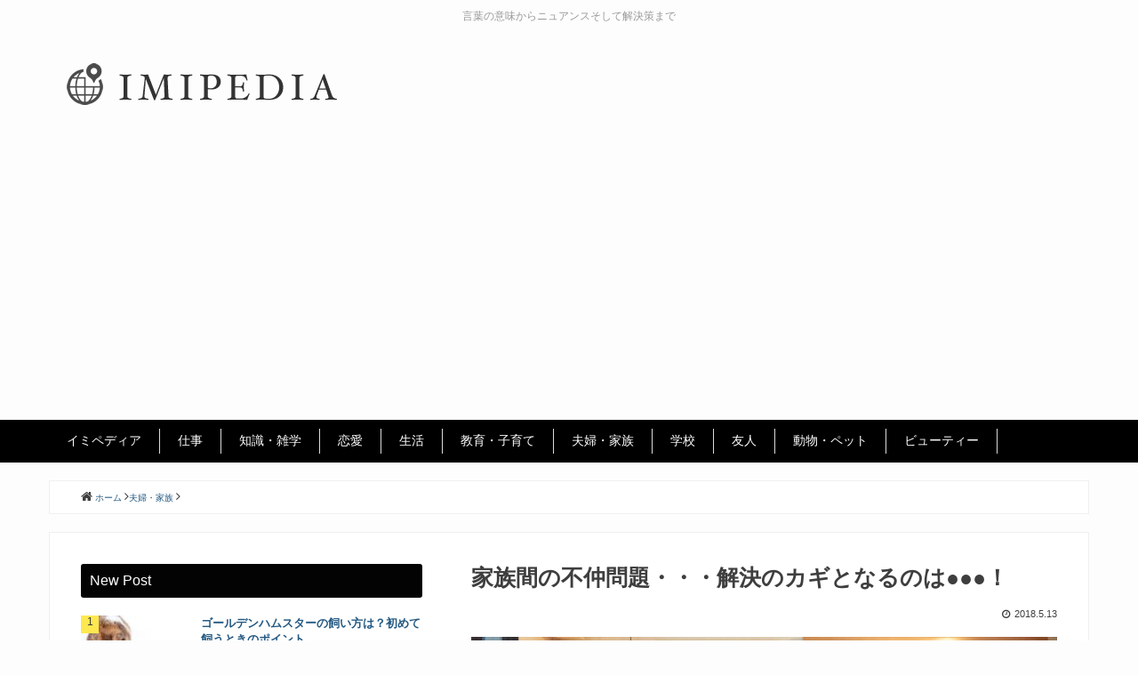

--- FILE ---
content_type: text/html; charset=UTF-8
request_url: https://imi-pedia.com/c3303054087/
body_size: 10653
content:
<!DOCTYPE html>
<!--[if lt IE 7]> <html class="ie6" lang="ja"> <![endif]-->
<!--[if IE 7]> <html class="i7" lang="ja"> <![endif]-->
<!--[if IE 8]> <html class="ie" lang="ja"> <![endif]-->
<!--[if gt IE 8]><!--> <html lang="ja"> <!--<![endif]-->
<head>
<meta charset="UTF-8" />
<meta name="viewport" content="width=device-width,initial-scale=1.0,user-scalable=no">
<meta name="format-detection" content="telephone=no" />
<title>家族間の不仲問題・・・解決のカギとなるのは●●●！ | イミペディア</title>
<link rel="stylesheet" href="https://imi-pedia.com/wp-content/themes/ad_special2/css/normalize.css">
<link rel="stylesheet" href="https://imi-pedia.com/wp-content/themes/ad_special2/css/icon/style.css">
<link rel="stylesheet" href="https://imi-pedia.com/wp-content/themes/ad_special2/style.css" type="text/css" media="screen" />
<link rel="alternate" type="application/rss+xml" title="イミペディア RSS Feed" href="https://imi-pedia.com/feed/" />
<link rel="pingback" href="https://imi-pedia.com/xmlrpc.php" />
<link rel="shortcut icon" href="https://imi-pedia.com/wp-content/themes/ad_special2/images/logo.ico" />
<link href="https://netdna.bootstrapcdn.com/font-awesome/4.0.3/css/font-awesome.css" rel="stylesheet">
<!--[if lt IE 9]>
<script src="http://css3-mediaqueries-js.googlecode.com/svn/trunk/css3-mediaqueries.js"></script>
<script src="https://imi-pedia.com/wp-content/themes/ad_special2/js/html5shiv.js"></script>
<![endif]-->

<!-- All in One SEO Pack 2.4.4.1 by Michael Torbert of Semper Fi Web Design[420,461] -->
<meta name="description"  content="家族は必ずしも皆仲が良いとは言い切れません。父親と息子、母親と娘などが不仲で悩んでいる人も多いといいます。 家族に関する問題はいろいろありますが、簡単に解決することが難しいというのが現実です。不仲についても解決策はないのでしょうか？ 最終的には縁を切るしかない？家族間の不仲問題について解決策はあるのか調べてみました。" />

<meta name="keywords"  content="夫婦・家族" />

<link rel="canonical" href="https://imi-pedia.com/c3303054087/" />
			<script type="text/javascript" >
				window.ga=window.ga||function(){(ga.q=ga.q||[]).push(arguments)};ga.l=+new Date;
				ga('create', 'UA-25782759-22', 'auto');
				// Plugins
				
				ga('send', 'pageview');
			</script>
			<script async src="https://www.google-analytics.com/analytics.js"></script>
			<!-- /all in one seo pack -->
<link rel='dns-prefetch' href='//ajax.googleapis.com' />
<link rel='dns-prefetch' href='//s.w.org' />
		<script type="text/javascript">
			window._wpemojiSettings = {"baseUrl":"https:\/\/s.w.org\/images\/core\/emoji\/2.4\/72x72\/","ext":".png","svgUrl":"https:\/\/s.w.org\/images\/core\/emoji\/2.4\/svg\/","svgExt":".svg","source":{"concatemoji":"https:\/\/imi-pedia.com\/wp-includes\/js\/wp-emoji-release.min.js?ver=4.9.3"}};
			!function(a,b,c){function d(a,b){var c=String.fromCharCode;l.clearRect(0,0,k.width,k.height),l.fillText(c.apply(this,a),0,0);var d=k.toDataURL();l.clearRect(0,0,k.width,k.height),l.fillText(c.apply(this,b),0,0);var e=k.toDataURL();return d===e}function e(a){var b;if(!l||!l.fillText)return!1;switch(l.textBaseline="top",l.font="600 32px Arial",a){case"flag":return!(b=d([55356,56826,55356,56819],[55356,56826,8203,55356,56819]))&&(b=d([55356,57332,56128,56423,56128,56418,56128,56421,56128,56430,56128,56423,56128,56447],[55356,57332,8203,56128,56423,8203,56128,56418,8203,56128,56421,8203,56128,56430,8203,56128,56423,8203,56128,56447]),!b);case"emoji":return b=d([55357,56692,8205,9792,65039],[55357,56692,8203,9792,65039]),!b}return!1}function f(a){var c=b.createElement("script");c.src=a,c.defer=c.type="text/javascript",b.getElementsByTagName("head")[0].appendChild(c)}var g,h,i,j,k=b.createElement("canvas"),l=k.getContext&&k.getContext("2d");for(j=Array("flag","emoji"),c.supports={everything:!0,everythingExceptFlag:!0},i=0;i<j.length;i++)c.supports[j[i]]=e(j[i]),c.supports.everything=c.supports.everything&&c.supports[j[i]],"flag"!==j[i]&&(c.supports.everythingExceptFlag=c.supports.everythingExceptFlag&&c.supports[j[i]]);c.supports.everythingExceptFlag=c.supports.everythingExceptFlag&&!c.supports.flag,c.DOMReady=!1,c.readyCallback=function(){c.DOMReady=!0},c.supports.everything||(h=function(){c.readyCallback()},b.addEventListener?(b.addEventListener("DOMContentLoaded",h,!1),a.addEventListener("load",h,!1)):(a.attachEvent("onload",h),b.attachEvent("onreadystatechange",function(){"complete"===b.readyState&&c.readyCallback()})),g=c.source||{},g.concatemoji?f(g.concatemoji):g.wpemoji&&g.twemoji&&(f(g.twemoji),f(g.wpemoji)))}(window,document,window._wpemojiSettings);
		</script>
		<style type="text/css">
img.wp-smiley,
img.emoji {
	display: inline !important;
	border: none !important;
	box-shadow: none !important;
	height: 1em !important;
	width: 1em !important;
	margin: 0 .07em !important;
	vertical-align: -0.1em !important;
	background: none !important;
	padding: 0 !important;
}
</style>
<link rel='stylesheet' id='contact-form-7-css'  href='https://imi-pedia.com/wp-content/plugins/contact-form-7/includes/css/styles.css?ver=4.9.2' type='text/css' media='all' />
<link rel='stylesheet' id='wordpress-popular-posts-css-css'  href='https://imi-pedia.com/wp-content/plugins/wordpress-popular-posts/public/css/wpp.css?ver=4.0.13' type='text/css' media='all' />
<script type='text/javascript' src='https://ajax.googleapis.com/ajax/libs/jquery/1.11.3/jquery.min.js?ver=4.9.3'></script>
<script type='text/javascript'>
/* <![CDATA[ */
var wpp_params = {"sampling_active":"","sampling_rate":"100","ajax_url":"https:\/\/imi-pedia.com\/wp-admin\/admin-ajax.php","action":"update_views_ajax","ID":"1951","token":"393112255c"};
/* ]]> */
</script>
<script type='text/javascript' src='https://imi-pedia.com/wp-content/plugins/wordpress-popular-posts/public/js/wpp.js?ver=4.0.13'></script>
<link rel='https://api.w.org/' href='https://imi-pedia.com/wp-json/' />
<link rel='shortlink' href='https://imi-pedia.com/?p=1951' />
<link rel="alternate" type="application/json+oembed" href="https://imi-pedia.com/wp-json/oembed/1.0/embed?url=https%3A%2F%2Fimi-pedia.com%2Fc3303054087%2F" />
<link rel="alternate" type="text/xml+oembed" href="https://imi-pedia.com/wp-json/oembed/1.0/embed?url=https%3A%2F%2Fimi-pedia.com%2Fc3303054087%2F&#038;format=xml" />

<!-- Google Adsens 全画面-->
<script async src="//pagead2.googlesyndication.com/pagead/js/adsbygoogle.js"></script>
<script>
  (adsbygoogle = window.adsbygoogle || []).push({
    google_ad_client: "ca-pub-8507394661193668",
    enable_page_level_ads: true
  });
</script>


</head>
<body class="post-template-default single single-post postid-1951 single-format-standard">


<header>
  <div id="head_wrap" class="clearfix">
    <!-- サイトキャッチ -->
    <p class="descr">言葉の意味からニュアンスそして解決策まで</p>


    <!-- ロゴ -->
    <p class="sitename clearfix"><a href="https://imi-pedia.com/"><img src="https://imi-pedia.com/wp-content/themes/ad_special2/images/logo.png" alt="言葉の意味からニュアンスそして解決策まで│イミペディア" title="イミペディア│言葉の意味からニュアンスそして解決策まで" /></a></p>


  </div>
</header>
  <!--メニュー-->
  <nav id="glnav" class="smanone clearfix">
    <div id="glmenu">
      <ul>
        <li id="menu-item-12" class="menu-item menu-item-type-custom menu-item-object-custom menu-item-home menu-item-has-children menu-item-12"><a href="https://imi-pedia.com/">イミペディア</a>
<ul class="sub-menu">
	<li id="menu-item-13" class="menu-item menu-item-type-post_type menu-item-object-page current-post-parent menu-item-13"><a href="https://imi-pedia.com/mail/">お問い合わせ</a></li>
</ul>
</li>
<li id="menu-item-1160" class="menu-item menu-item-type-taxonomy menu-item-object-category menu-item-1160"><a href="https://imi-pedia.com/category/job/">仕事</a></li>
<li id="menu-item-1161" class="menu-item menu-item-type-taxonomy menu-item-object-category menu-item-1161"><a href="https://imi-pedia.com/category/knowledge/">知識・雑学</a></li>
<li id="menu-item-1162" class="menu-item menu-item-type-taxonomy menu-item-object-category menu-item-1162"><a href="https://imi-pedia.com/category/love/">恋愛</a></li>
<li id="menu-item-1163" class="menu-item menu-item-type-taxonomy menu-item-object-category menu-item-1163"><a href="https://imi-pedia.com/category/life/">生活</a></li>
<li id="menu-item-1164" class="menu-item menu-item-type-taxonomy menu-item-object-category menu-item-1164"><a href="https://imi-pedia.com/category/education/">教育・子育て</a></li>
<li id="menu-item-1165" class="menu-item menu-item-type-taxonomy menu-item-object-category current-post-ancestor current-menu-parent current-post-parent menu-item-1165"><a href="https://imi-pedia.com/category/family/">夫婦・家族</a></li>
<li id="menu-item-1166" class="menu-item menu-item-type-taxonomy menu-item-object-category menu-item-1166"><a href="https://imi-pedia.com/category/school/">学校</a></li>
<li id="menu-item-1167" class="menu-item menu-item-type-taxonomy menu-item-object-category menu-item-1167"><a href="https://imi-pedia.com/category/friend/">友人</a></li>
<li id="menu-item-1168" class="menu-item menu-item-type-taxonomy menu-item-object-category menu-item-1168"><a href="https://imi-pedia.com/category/animal/">動物・ペット</a></li>
<li id="menu-item-1169" class="menu-item menu-item-type-taxonomy menu-item-object-category menu-item-1169"><a href="https://imi-pedia.com/category/beauty/">ビューティー</a></li>
      </ul>
    </div>
  </nav>

<!--ぱんくず -->
<div id="breadcrumb" class="cf"><div itemscope itemtype="http://data-vocabulary.org/Breadcrumb" style="display:table-cell;">  <i class="fa fa-home" aria-hidden="true"></i> <a href="https://imi-pedia.com" itemprop="url"><span itemprop="title">ホーム</span></a> <i class="fa fa-angle-right" aria-hidden="true"></i></div><div itemscope itemtype="http://data-vocabulary.org/Breadcrumb" style="display:table-cell;"><a href="https://imi-pedia.com/category/family/" itemprop="url"><span itemprop="title">夫婦・家族</span></a> <i class="fa fa-angle-right" aria-hidden="true"></i></div></div><!--/ ぱんくず -->


<div id="wrapper">
<div id="content" class="clearfix">
  <div id="contentInner">

    <main>
      <article>

        <div class="post">
          <section>
            <!--ループ開始 -->
            

            <h1 class="entry-title">
              家族間の不仲問題・・・解決のカギとなるのは●●●！            </h1>

            <div id="PostInfo">
              <p></p>
              <p class="ar"><i class="fa fa-clock-o" aria-hidden="true"></i>2018.5.13</p>
            </div>

            <!--アイキャッチ-->
            <div class="MainThumbnail">
              <img width="1024" height="683" src="https://imi-pedia.com/wp-content/uploads/2018/05/0db286237b2ae10f2e856ecf15ce99d7_m-1024x683.jpg" class="attachment-large size-large wp-post-image" alt="" srcset="https://imi-pedia.com/wp-content/uploads/2018/05/0db286237b2ae10f2e856ecf15ce99d7_m-1024x683.jpg 1024w, https://imi-pedia.com/wp-content/uploads/2018/05/0db286237b2ae10f2e856ecf15ce99d7_m-300x200.jpg 300w, https://imi-pedia.com/wp-content/uploads/2018/05/0db286237b2ae10f2e856ecf15ce99d7_m-768x512.jpg 768w, https://imi-pedia.com/wp-content/uploads/2018/05/0db286237b2ae10f2e856ecf15ce99d7_m-120x80.jpg 120w, https://imi-pedia.com/wp-content/uploads/2018/05/0db286237b2ae10f2e856ecf15ce99d7_m-480x320.jpg 480w" sizes="(max-width: 1024px) 100vw, 1024px" />            </div>
            <!--抜粋文-->
            <div id="excerpt_block">
            <p>家族は必ずしも皆仲が良いとは言い切れません。父親と息子、母親と娘などが不仲で悩んでいる人も多いといいます。</p>
<p>家族に関する問題はいろいろありますが、簡単に解決することが難しいというのが現実です。不仲についても解決策はないのでしょうか？</p>
<p>最終的には縁を切るしかない？家族間の不仲問題について解決策はあるのか調べてみました。</p>
            </div>

            <div class="MainContents">
              <div id="toc_container" class="no_bullets"><p class="toc_title">この記事の目次</p><ul class="toc_list"><li><a href="#i"><span class="toc_number toc_depth_1">1</span> 家族の中で父と兄だけ不仲・・・解決策はある？</a></li><li><a href="#i-2"><span class="toc_number toc_depth_1">2</span> 家族間の不仲問題・・・解決のカギは「親」にある？</a></li><li><a href="#i-3"><span class="toc_number toc_depth_1">3</span> 家族の不仲は風水で解決できるかも？</a></li><li><a href="#i-4"><span class="toc_number toc_depth_1">4</span> 親子が不仲なら、縁を切ることもできる？</a></li><li><a href="#i-5"><span class="toc_number toc_depth_1">5</span> 家族と一緒の食事でストレスが・・・その解決法とは？</a></li></ul></div>
<h2><span id="i">家族の中で父と兄だけ不仲・・・解決策はある？</span></h2>
<p>父親と息子。</p>
<p>男同士、あまりにも仲が良いとなんとなく気持ち悪い気もしますが、不仲なのも困りますよね…。</p>
<p>血のつながった家族だからと言って、無条件に心が通じ合えるものでもありません。<br />
お互い思い合いの気持ちはあるけれど、違う方向に向いていては、物事がうまく進まないこともあります。</p>
<p>親子と言えども、相性が悪いと不仲を招いてしまいます。</p>
<p>お互いどんなに腹を割って話し合っても、分かり合うことも通じ合うことも難しいかもしれません。</p>
<p>親子だから、家族だからと言って、仲良くしなければならない決まりはありません。<br />
仲が良いに越したことはありませんが、相性が悪いのなら一定の距離を置くことがある意味『仲良し』と言えるのです。</p>
<p>一つ屋根の下に暮らして、喧嘩が絶えなかったり険悪ムードが漂うなら、子どもが実家を離れることをお勧めします。</p>
<p>現実的に距離を置くと、気持ちにも余裕が生まれます。</p>
<p>親は面倒みてやっているという気持ちもなくなりますし、子どもも親元から離れることによって、自分の甘さや親への感謝が生まれることもあります。</p>
<div class="ad_block smanone">
<script async src="//pagead2.googlesyndication.com/pagead/js/adsbygoogle.js"></script>
<!-- リンクユニット(imi-01) -->
<ins class="adsbygoogle"
     style="display:block"
     data-ad-client="ca-pub-8507394661193668"
     data-ad-slot="6186649573"
     data-ad-format="link"
     data-full-width-responsive="true"></ins>
<script>
(adsbygoogle = window.adsbygoogle || []).push({});
</script>
</div><h2><span id="i-2">家族間の不仲問題・・・解決のカギは「親」にある？</span></h2>
<p>子どもはどんな親でも、親のことは大好きです。</p>
<p>暴力を振るわれても、ネグレクトでも、親を悪く言う子どもはいません。<br />
逆に、親から受けるべき愛情を受けられない子どもの方が、親を慕う傾向にあります。</p>
<p>親は、子どもを自分の思い通りに操ろうとするところがあります。</p>
<p>親の思い通りにならない子どものことを親は「ダメな子だ」と判断してしまいますし、子どもは親に対して「どうして理解してくれないのか？」と苦しみます。</p>
<p>自分の子どもと言えども、親とは別の人格であることをしっかりと考えてあげなければなりません。</p>
<p>親の思い通りにならない子どものことを『できの悪いダメな子どもだ』と評価してはいませんか？</p>
<p>健康で人に迷惑を掛けずに、しっかりと生活しているならそれでいいじゃありませんか。<br />
子どもが自分の元に産まれてきてくれた意味を、しっかりと考え直してみてください。</p>
<p>親が満足するだけの子育ては、子育てとは言いません。</p>
<p>子どもに基礎的なモラルを教えて育ててきたら後は、見守るのが親の努めではないのでしょうか？</p>
<h2><span id="i-3">家族の不仲は風水で解決できるかも？</span></h2>
<p>家庭円満を望むなら、生活に風水を取り入れてみてはいかがですか？</p>
<p>家庭運を上昇させるポイントは、『南西』の位置にあります。<br />
家の南西が欠けていたり、キッチンやお風呂場があると奥さんに負担のかかる家相と言われています。</p>
<p>インテリアにグリーン系を取り入れたり、観葉植物やリースなどを飾って運気をＵＰさせましょう。</p>
<p>また、家族の中で解決できないようなモヤモヤがあるのなら、紫色のファブリックでアクセントを入れてみてください。<br />
紫色は厄払い、厄除けの色だと言われています。<br />
有効に取り入れて、家族を守りましょう！</p>
<p>北の方角は暗くなりがちです。<br />
明るめの色を使って、北を明るく保ちましょう。<br />
北の方角をキレイに整えれば、家族がバラバラになることを避けることができると言われています。</p>
<h2><span id="i-4">親子が不仲なら、縁を切ることもできる？</span></h2>
<p>法律的には親子の縁を切るということはできません。</p>
<p>気持ちの上で親子の縁を切ることはできますが、法律上、親子関係を解消することはできません。</p>
<p>お互いに、わかって欲しい気持ちがぶつかり合って不仲になってしまうのはよくあることです。<br />
親の立場と子供の立場では、物事の考え方も捉え方も違います。<br />
『親子であっても理解し合えない』と言うことをしっかりと肝に銘じて、親や子どもと接するようにしましょう。</p>
<p>親が、特定の子どもに自分の財産を相続させたくないという場合は、遺言書などで相続の排除を求めることもできます。</p>
<p>ですが、自分が気に入らない子どもだからと言って、その子を捨てたり誰かに上げたりすることはできません。</p>
<p>どんな子供であっても親としての責任を果たす扶養義務は法律で決められています。</p>
<h2><span id="i-5">家族と一緒の食事でストレスが・・・その解決法とは？</span></h2>
<p>家族と言えども対人関係。<br />
人間、対人関係のストレスから逃れて生活することはできません。</p>
<p>『家族だから』と言って、遠慮が無い態度をとってしまってはいませんか？</p>
<p>自分のマイルールを家族に押し付けてしまってはいませんか？<br />
家族だから、自分の思うように動いてもらえるというのは甘い考えです。</p>
<p>親が子どもをコントロールすることも、子どもが親をコントロールすることもできません。</p>
<p>年を取った親の食事の摂り方が汚くても仕方ありません。<br />
自分では気づかないほど、箸を上手に使えなくなっていることもありますし、口元に運んでいるつもりでも、口元にまで届かないこともあります。</p>
<p>親と一緒に居ることがストレスなら、住まいを別にすることをお勧めします。<br />
目につくから、気になるのです。</p>
<p>見なければ気になりません。</p>
            </div>

<!-- Adsens-LinkUnit -->

<div class="ad_block smanone">
<script async src="//pagead2.googlesyndication.com/pagead/js/adsbygoogle.js"></script>
<!-- リンクユニット(imi-01) -->
<ins class="adsbygoogle"
     style="display:block"
     data-ad-client="ca-pub-8507394661193668"
     data-ad-slot="6186649573"
     data-ad-format="link"
     data-full-width-responsive="true"></ins>
<script>
(adsbygoogle = window.adsbygoogle || []).push({});
</script>
</div>


          <!--Author-->

                                            <div id="author_block" class="clearfix">
              <h3><i class="fa fa-pencil-square-o" aria-hidden="true"></i>この記事の編集者</h3>
            <dl>
              <dt><img alt='意味ペディア編集部' src='https://imi-pedia.com/wp-content/uploads/2018/01/6c030bcc7063ac0547e6b42d0b5f485a-120x120.png' class='avatar avatar-120 photo' height='120' width='120' /></dt>
              <dd>
                <p class="author_name">意味ペディア編集部</p>
                <p class="author_description">意味ペディアは、言葉の意味だけでなくニュアンスや解決策など、知りたい言葉を個人的見解も含めて解説するメディアです。調べ物の参考程度にお読みいただくことをおすすめします。</p>
                                <p class="author_url">WEB SITE : https://imi-pedia.com/</p>
                              </dd>
            </dl>
            </div>
                    <!--/Author-->

<div class="ad_block">

<!-- Adsens-Related -->

</div>


          </section>
          <!--/section-->

          <p class="tag_list"><i class="fa fa-tags"></i>&nbsp;-
            <a href="https://imi-pedia.com/category/family/" rel="category tag">夫婦・家族</a>                      </p>

                    <!--ループ終了-->


          <!--ページナビ-->
          <div class="p-navi clearfix">
            <dl>
                            <dt><i class="fa fa-angle-double-left" aria-hidden="true"></i> PREV </dt>
              <dd><a href="https://imi-pedia.com/c3303054072/">嫁に無視され続けた時の対処法！噂のモラハラ嫁の実態</a></dd>
                                          <dt>NEXT <i class="fa fa-angle-double-right" aria-hidden="true"></i></dt>
              <dd><a href="https://imi-pedia.com/c3303054088/">家族が亡くなった人にメールを送るときのマナーについて</a></dd>
                          </dl>
          </div>

          <div class="sns">
  <ul class="clearfix">

    <li><a class="sns_tw" href="http://twitter.com/share?url=https://imi-pedia.com/c3303054087/&text=家族間の不仲問題・・・解決のカギとなるのは●●●！" target="_blank"><span class="icon-twitter"></span>Twitter</a></li>

    <li><a class="sns_fb" href="http://www.facebook.com/share.php?u=https://imi-pedia.com/c3303054087/" onclick="window.open(this.href, 'FBwindow', 'width=650, height=450, menubar=no, toolbar=no, scrollbars=yes'); return false;"><span class="icon-facebook"></span>Facebook</a></li>

    <li><a class="sns_gp" href="https://plus.google.com/share?url=https://imi-pedia.com/c3303054087/" onclick="window.open(this.href, 'Gwindow', 'width=650, height=450, menubar=no, toolbar=no, scrollbars=yes'); return false;"><span class="icon-googleplus"></span>Google+</a></li>

    <li><a class="sns_hb" href="http://b.hatena.ne.jp/entry/https://imi-pedia.com/c3303054087/" class="hatena-bookmark-button" data-hatena-bookmark-layout="simple" title="家族間の不仲問題・・・解決のカギとなるのは●●●！"><span class="icon-hatena"></span>はてブ</a></li><script type="text/javascript" src="//b.st-hatena.com/js/bookmark_button.js" charset="utf-8" async="async"></script>

    <li><a class="sns_li" href="http://line.me/R/msg/text/?家族間の不仲問題・・・解決のカギとなるのは●●●！https://imi-pedia.com/c3303054087/" target="_blank"><span class="icon-line"></span>LINE</a></li>

    <li><a class="sns_po" href="http://getpocket.com/edit?url=?php the_permalink(); ?>&title=家族間の不仲問題・・・解決のカギとなるのは●●●！" onclick="window.open(this.href, 'FBwindow', 'width=550, height=350, menubar=no, toolbar=no, scrollbars=yes'); return false;"><span class="icon-pocket"></span>Pocket</a></li>

  </ul>
</div>


        </div>
        <!--/post-->
      </article>
    </main>
  </div>
  <!-- /#contentInner -->
  <aside>

	<div id="mybox" class="clearfix">
		<h4 class="menu_underh2"> New Post</h4>
		<div id="newpost-side">
        <dl class="clearfix">
    <dt>
      <a class="post_image" href="https://imi-pedia.com/c3303105172/">
                <img width="120" height="80" src="https://imi-pedia.com/wp-content/uploads/2018/07/3d2ff6b3b342081d7d062b1d282113fd_m-120x80.jpg" class="attachment-thumb120 size-thumb120 wp-post-image" alt="" srcset="https://imi-pedia.com/wp-content/uploads/2018/07/3d2ff6b3b342081d7d062b1d282113fd_m-120x80.jpg 120w, https://imi-pedia.com/wp-content/uploads/2018/07/3d2ff6b3b342081d7d062b1d282113fd_m-480x320.jpg 480w" sizes="(max-width: 120px) 100vw, 120px" />              </a>
    </dt>
    <dd>
      <h5><a href="https://imi-pedia.com/c3303105172/" >ゴールデンハムスターの飼い方は？初めて飼うときのポイント</a></h5>
      <div class="smanone">
        <p class="newpost_excerpt">
ゴールデンハムスターの飼い方には、注意が必要なのをご存知...</p>
      </div>
    </dd>
  </dl>
    <dl class="clearfix">
    <dt>
      <a class="post_image" href="https://imi-pedia.com/c3303104962/">
                <img width="120" height="80" src="https://imi-pedia.com/wp-content/uploads/2018/07/2fc622c8c49fb12aba0b411b2f70ecfe_m-120x80.jpg" class="attachment-thumb120 size-thumb120 wp-post-image" alt="" srcset="https://imi-pedia.com/wp-content/uploads/2018/07/2fc622c8c49fb12aba0b411b2f70ecfe_m-120x80.jpg 120w, https://imi-pedia.com/wp-content/uploads/2018/07/2fc622c8c49fb12aba0b411b2f70ecfe_m-300x200.jpg 300w, https://imi-pedia.com/wp-content/uploads/2018/07/2fc622c8c49fb12aba0b411b2f70ecfe_m-768x512.jpg 768w, https://imi-pedia.com/wp-content/uploads/2018/07/2fc622c8c49fb12aba0b411b2f70ecfe_m-1024x683.jpg 1024w, https://imi-pedia.com/wp-content/uploads/2018/07/2fc622c8c49fb12aba0b411b2f70ecfe_m-480x320.jpg 480w" sizes="(max-width: 120px) 100vw, 120px" />              </a>
    </dt>
    <dd>
      <h5><a href="https://imi-pedia.com/c3303104962/" >【クリスマス】彼女と二人で幸せなクリスマスにする過ごし方</a></h5>
      <div class="smanone">
        <p class="newpost_excerpt">
クリスマスは恋人たちにとっての一大イベントですよね！どん...</p>
      </div>
    </dd>
  </dl>
    <dl class="clearfix">
    <dt>
      <a class="post_image" href="https://imi-pedia.com/c3303104911/">
                <img width="120" height="80" src="https://imi-pedia.com/wp-content/uploads/2018/07/398e9fbedb4434432341b25c61f12021_m-120x80.jpg" class="attachment-thumb120 size-thumb120 wp-post-image" alt="" srcset="https://imi-pedia.com/wp-content/uploads/2018/07/398e9fbedb4434432341b25c61f12021_m-120x80.jpg 120w, https://imi-pedia.com/wp-content/uploads/2018/07/398e9fbedb4434432341b25c61f12021_m-300x200.jpg 300w, https://imi-pedia.com/wp-content/uploads/2018/07/398e9fbedb4434432341b25c61f12021_m-768x512.jpg 768w, https://imi-pedia.com/wp-content/uploads/2018/07/398e9fbedb4434432341b25c61f12021_m-1024x683.jpg 1024w, https://imi-pedia.com/wp-content/uploads/2018/07/398e9fbedb4434432341b25c61f12021_m-480x320.jpg 480w" sizes="(max-width: 120px) 100vw, 120px" />              </a>
    </dt>
    <dd>
      <h5><a href="https://imi-pedia.com/c3303104911/" >初めてのキャンプに必要なものは？初心者でもこれで大丈夫！</a></h5>
      <div class="smanone">
        <p class="newpost_excerpt">
夏はバーベキューや自然を楽しみたい季節ですよね。中でもキ...</p>
      </div>
    </dd>
  </dl>
    <dl class="clearfix">
    <dt>
      <a class="post_image" href="https://imi-pedia.com/c3303104693/">
                <img width="120" height="80" src="https://imi-pedia.com/wp-content/uploads/2018/07/114f587a94bb67a34772d945e119a8e6_m-120x80.jpg" class="attachment-thumb120 size-thumb120 wp-post-image" alt="" srcset="https://imi-pedia.com/wp-content/uploads/2018/07/114f587a94bb67a34772d945e119a8e6_m-120x80.jpg 120w, https://imi-pedia.com/wp-content/uploads/2018/07/114f587a94bb67a34772d945e119a8e6_m-300x200.jpg 300w, https://imi-pedia.com/wp-content/uploads/2018/07/114f587a94bb67a34772d945e119a8e6_m-768x512.jpg 768w, https://imi-pedia.com/wp-content/uploads/2018/07/114f587a94bb67a34772d945e119a8e6_m-1024x683.jpg 1024w, https://imi-pedia.com/wp-content/uploads/2018/07/114f587a94bb67a34772d945e119a8e6_m-480x320.jpg 480w" sizes="(max-width: 120px) 100vw, 120px" />              </a>
    </dt>
    <dd>
      <h5><a href="https://imi-pedia.com/c3303104693/" >手作りお菓子に彼氏は喜ぶ？その本音を徹底調査！</a></h5>
      <div class="smanone">
        <p class="newpost_excerpt">
手作りのお菓子は彼女から彼氏への定番プレゼント！彼はいつ...</p>
      </div>
    </dd>
  </dl>
    <dl class="clearfix">
    <dt>
      <a class="post_image" href="https://imi-pedia.com/c3303104692/">
                <img width="120" height="80" src="https://imi-pedia.com/wp-content/uploads/2018/07/e49de1c809713d6a4b9467de81e61053_m-120x80.jpg" class="attachment-thumb120 size-thumb120 wp-post-image" alt="" srcset="https://imi-pedia.com/wp-content/uploads/2018/07/e49de1c809713d6a4b9467de81e61053_m-120x80.jpg 120w, https://imi-pedia.com/wp-content/uploads/2018/07/e49de1c809713d6a4b9467de81e61053_m-300x200.jpg 300w, https://imi-pedia.com/wp-content/uploads/2018/07/e49de1c809713d6a4b9467de81e61053_m-768x512.jpg 768w, https://imi-pedia.com/wp-content/uploads/2018/07/e49de1c809713d6a4b9467de81e61053_m-1024x683.jpg 1024w, https://imi-pedia.com/wp-content/uploads/2018/07/e49de1c809713d6a4b9467de81e61053_m-480x320.jpg 480w" sizes="(max-width: 120px) 100vw, 120px" />              </a>
    </dt>
    <dd>
      <h5><a href="https://imi-pedia.com/c3303104692/" >お家パーティーは持ち寄りスタイルがおすすめ！成功のコツとは</a></h5>
      <div class="smanone">
        <p class="newpost_excerpt">
お家にゲストを招いてホームパーティー。小さな子供がいるご...</p>
      </div>
    </dd>
  </dl>
      </div>
		<h4>アーカイブ</h4>		<ul>
			<li><a href='https://imi-pedia.com/2018/07/'>2018年7月</a></li>
	<li><a href='https://imi-pedia.com/2018/06/'>2018年6月</a></li>
	<li><a href='https://imi-pedia.com/2018/05/'>2018年5月</a></li>
	<li><a href='https://imi-pedia.com/2018/04/'>2018年4月</a></li>
	<li><a href='https://imi-pedia.com/2018/03/'>2018年3月</a></li>
	<li><a href='https://imi-pedia.com/2018/02/'>2018年2月</a></li>
	<li><a href='https://imi-pedia.com/2018/01/'>2018年1月</a></li>
		</ul>
		<h4>カテゴリー</h4>		<ul>
	<li class="cat-item cat-item-7"><a href="https://imi-pedia.com/category/money/" >お金</a>
</li>
	<li class="cat-item cat-item-18"><a href="https://imi-pedia.com/category/sport/" >スポーツ</a>
</li>
	<li class="cat-item cat-item-8"><a href="https://imi-pedia.com/category/beauty/" >ビューティー</a>
</li>
	<li class="cat-item cat-item-17"><a href="https://imi-pedia.com/category/fashion/" >ファッション</a>
</li>
	<li class="cat-item cat-item-4"><a href="https://imi-pedia.com/category/job/" >仕事</a>
</li>
	<li class="cat-item cat-item-12"><a href="https://imi-pedia.com/category/animal/" >動物・ペット</a>
</li>
	<li class="cat-item cat-item-9"><a href="https://imi-pedia.com/category/friend/" >友人</a>
</li>
	<li class="cat-item cat-item-6"><a href="https://imi-pedia.com/category/family/" >夫婦・家族</a>
</li>
	<li class="cat-item cat-item-10"><a href="https://imi-pedia.com/category/school/" >学校</a>
</li>
	<li class="cat-item cat-item-3"><a href="https://imi-pedia.com/category/love/" >恋愛</a>
</li>
	<li class="cat-item cat-item-11"><a href="https://imi-pedia.com/category/education/" >教育・子育て</a>
</li>
	<li class="cat-item cat-item-13"><a href="https://imi-pedia.com/category/cooking/" >料理・グルメ</a>
</li>
	<li class="cat-item cat-item-15"><a href="https://imi-pedia.com/category/life/" >生活</a>
</li>
	<li class="cat-item cat-item-16"><a href="https://imi-pedia.com/category/knowledge/" >知識・雑学</a>
</li>
	<li class="cat-item cat-item-5"><a href="https://imi-pedia.com/category/marriage/" >結婚</a>
</li>
	<li class="cat-item cat-item-14"><a href="https://imi-pedia.com/category/hobby/" >趣味</a>
</li>
		</ul>
	</div>
</aside></div>
<!--/#content -->
</div>

<footer id="footer">
	<div id="footer_content_01" class="clearfix">
		<h3>CATEGORY</h3>
		<nav>
			<ul>
								<li><a href="https://imi-pedia.com/category/money/">お金</a></li>
								<li><a href="https://imi-pedia.com/category/sport/">スポーツ</a></li>
								<li><a href="https://imi-pedia.com/category/beauty/">ビューティー</a></li>
								<li><a href="https://imi-pedia.com/category/fashion/">ファッション</a></li>
								<li><a href="https://imi-pedia.com/category/job/">仕事</a></li>
								<li><a href="https://imi-pedia.com/category/animal/">動物・ペット</a></li>
								<li><a href="https://imi-pedia.com/category/friend/">友人</a></li>
								<li><a href="https://imi-pedia.com/category/family/">夫婦・家族</a></li>
								<li><a href="https://imi-pedia.com/category/school/">学校</a></li>
								<li><a href="https://imi-pedia.com/category/love/">恋愛</a></li>
								<li><a href="https://imi-pedia.com/category/education/">教育・子育て</a></li>
								<li><a href="https://imi-pedia.com/category/cooking/">料理・グルメ</a></li>
								<li><a href="https://imi-pedia.com/category/life/">生活</a></li>
								<li><a href="https://imi-pedia.com/category/knowledge/">知識・雑学</a></li>
								<li><a href="https://imi-pedia.com/category/marriage/">結婚</a></li>
								<li><a href="https://imi-pedia.com/category/hobby/">趣味</a></li>
							</ul>
		</nav>
	</div>
	<div id="footer_content_02" class="clearfix">
		<h3>INFORMATION</h3>
		<nav>
			<ul>
				<li><a href="/mail/"><i class="fa fa-envelope" aria-hidden="true"></i>お問い合わせ</a></li>
				<li><a href="/?feed=rss2" target="_blank"><i class="fa fa-rss-square" aria-hidden="true"></i>RSS</a></li>
			</ul>
		</nav>
	</div>
	<div id="footer_content_03" class="clearfix">
		<h3 id="footer_post_name" class="clear">  家族間の不仲問題・・・解決のカギとなるのは●●●！</h3>
		<p>言葉の意味からニュアンスそして解決策まで</p>
	</div>
	<p class="copy">イミペディア Copyright 2018 All Rights Reserved.</p>
</footer>
<!-- /#wrapper -->
<!-- ページトップへ戻る -->
<div id="page-top"><a href="#wrapper" class="fa fa-chevron-up"></a></div>
<!-- ページトップへ戻る　終わり -->

<script type='text/javascript'>
/* <![CDATA[ */
var wpcf7 = {"apiSettings":{"root":"https:\/\/imi-pedia.com\/wp-json\/contact-form-7\/v1","namespace":"contact-form-7\/v1"},"recaptcha":{"messages":{"empty":"\u3042\u306a\u305f\u304c\u30ed\u30dc\u30c3\u30c8\u3067\u306f\u306a\u3044\u3053\u3068\u3092\u8a3c\u660e\u3057\u3066\u304f\u3060\u3055\u3044\u3002"}}};
/* ]]> */
</script>
<script type='text/javascript' src='https://imi-pedia.com/wp-content/plugins/contact-form-7/includes/js/scripts.js?ver=4.9.2'></script>
<script type='text/javascript'>
/* <![CDATA[ */
var tocplus = {"smooth_scroll":"1"};
/* ]]> */
</script>
<script type='text/javascript' src='https://imi-pedia.com/wp-content/plugins/table-of-contents-plus/front.min.js?ver=1509'></script>
<script type='text/javascript' src='https://imi-pedia.com/wp-includes/js/wp-embed.min.js?ver=4.9.3'></script>
<script type='text/javascript' src='https://imi-pedia.com/wp-content/themes/ad_special2/js/base.js?ver=4.9.3'></script>
</body></html>

--- FILE ---
content_type: text/html; charset=UTF-8
request_url: https://imi-pedia.com/wp-admin/admin-ajax.php
body_size: -106
content:
WPP: OK. Execution time: 0.00128 seconds

--- FILE ---
content_type: text/html; charset=utf-8
request_url: https://www.google.com/recaptcha/api2/aframe
body_size: 267
content:
<!DOCTYPE HTML><html><head><meta http-equiv="content-type" content="text/html; charset=UTF-8"></head><body><script nonce="iKXexypHusvsOWM3VLmQyA">/** Anti-fraud and anti-abuse applications only. See google.com/recaptcha */ try{var clients={'sodar':'https://pagead2.googlesyndication.com/pagead/sodar?'};window.addEventListener("message",function(a){try{if(a.source===window.parent){var b=JSON.parse(a.data);var c=clients[b['id']];if(c){var d=document.createElement('img');d.src=c+b['params']+'&rc='+(localStorage.getItem("rc::a")?sessionStorage.getItem("rc::b"):"");window.document.body.appendChild(d);sessionStorage.setItem("rc::e",parseInt(sessionStorage.getItem("rc::e")||0)+1);localStorage.setItem("rc::h",'1763673957138');}}}catch(b){}});window.parent.postMessage("_grecaptcha_ready", "*");}catch(b){}</script></body></html>

--- FILE ---
content_type: text/css
request_url: https://imi-pedia.com/wp-content/themes/ad_special2/style.css
body_size: 5597
content:
@charset "UTF-8";
/*---------------------------------------------------------
Theme Name: AD SPECIAL2(ver.1.30)
Author: AD SPECIAL
Version: 2018.01.30
---------------------------------------------------------*/

/*---------------------------------------------------------
＜基本色＞
背景色（薄）：#fdfdfd
ヘッドライン色：#030303
背景色（濃）：#343534
リンク： #225881
リンクホバー： #52AD69
基本フォント：#3E3E3E
Gnav：#040404
Gnav:hover：#606060
GnavSub:hover：#dfdfdf
サムネテキスト:#FDE84F
---------------------------------------------------------*/

* {
	font-family: "游ゴシック Medium", "Yu Gothic Medium", "游ゴシック体", YuGothic, "メイリオ", "ヒラギノ角ゴ Pro W3", Hiragino Kaku Gothic Pro, Meiryo, "ＭＳ Ｐゴシック", sans-serif;
	margin: 0px;
	padding: 0px;
	box-sizing: border-box;
}
main, article, aside, header, canvas, details, figcaption, figure, footer, nav, section, summary {
	display: block;
}
body {
	min-width: 320px;
	word-wrap: break-word;
	background-color:#fdfdfd;
}
img, video, object {
	max-width: 100%;
	height: auto;
	border: none;
	vertical-align: bottom;
/*	display: block; */
}
/* 画像リンクのマウスオーバーに透かし */
a:hover img {
	-moz-opacity: 0.8;
	opacity: 0.8;
}
img.size-full, img.size-large {
	margin-bottom: 10px;
	height: auto;
	max-width: 100%;
}
.wp-caption{
	height: auto;
	max-width: 100%;
}
/* ロゴ画像の最大サイズ */
.sitename img {
	max-height: 100px;
}
/* スマートフォンは表示しない */
.smanone {
	display: none;
}
/* clearfix */
.clearfix {
  zoom: 1;
}
.clearfix:after {
  content: "";
  display: block;
  clear: both;
}
.clear {
	clear: both;
}
.center {
	text-align: center;
	padding-bottom: 20px;
}
.ad {
	padding-bottom: 10px;
}
/* iframeのレスポンシブ */
.youtube-container {
	position: relative;
	padding-bottom: 56.25%;
	padding-top: 30px;
	height: 0;
	overflow: hidden;
}
.youtube-container iframe {
	position: absolute;
	top: 0;
	left: 0;
	max-width: 100%;
	height: 100%;
}
/* 引用 */
.post blockquote {
	background-color: #fff;
	background-image: url(images/quote.png);
	background-repeat: no-repeat;
	background-position: 20px 20px;
	padding: 40px 20px 20px 20px;
	margin-top: 20px;
	margin-bottom: 20px;
	background-color: #fefefe;
	border:1px solid #eee;
}
.ac{
	text-align:center;
}
.ar{
	text-align:right;
}
.alignnone{
	margin:0 auto;
}
.aligncenter {
    display: block;
    margin: 0 auto;
}
.alignright { float: right; }
.alignleft { float: left; }
 
img[class*="wp-image-"],
img[class*="attachment-"] {
    height: auto;
    max-width: 100%;
}
/*---------------------------------------------------------
基本フォントサイズの設定
---------------------------------------------------------*/
html{
	font-size: 80.0%;
}
body {
	color:#3E3E3E;
    font-size: 1.6rem;
}
p {
    font-size: 1.6rem;
}
/*---------------------------------------------------------
基本色の設定
---------------------------------------------------------*/
a {
	color: #225881;
	text-decoration: none;
}
a:hover {
	color: #52AD69;
}
/*---------------------------------------------------------
要素基本フォントの設定
---------------------------------------------------------*/
h1 {
	font-size: 2.5rem;
	line-height: 3.0rem;
}
h1.entry-title {
}
h2 {
	background-color:#030303;
	color: #fff;
	font-size: 2.0rem;
	line-height: 2.5rem;
	margin: 20px 0px;
	padding: 20px;
	font-weight: normal;
}
h2 a{
	color: #fff;
}
/*小見出し*/
.post h3 {
	font-size: 2.0rem;
	line-height: 2.5rem;
	margin: 20px 0px;
	padding: 20px;
	font-weight: bold;
	border-left: 5px #030303 solid;
}
.post h4{
	font-size: 1.8rem;
	padding:20px;
	margin: 20px 0px;
	background-color:#eee;
	font-weight: bold;
}
.post h5{
	font-size: 1.6rem;
	padding:10px;
	margin: 20px 0px;
	background-color:#eee;
	font-weight: bold;
}
header .descr{
	text-align: center;
	margin:0px 0px 10px 0px;
	font-size:1.2rem;
	color:#999;
}


/*---------------------------------------------------------
基本レイアウト（スマホ基準）
---------------------------------------------------------*/
#wrapper {
	box-sizing: border-box;
	max-width: 1170px;
	padding: 0px 0px;
	margin: 20px auto;
	background-color: #fff;
}
#head_wrap {
	max-width: 1170px;
	width:100%;
	padding: 20px 0px 0px 0px;
	margin: 0 auto;
}
header {
	text-align: center;
	background:#fdfdfd;
	padding-bottom:20px;
}
.fixed_menu{
	position: fixed;
	top: 0;
	width: 100%;
	z-index: 10000;
}
main {
}
section {
}
/*記事内の文字装飾
---------------------------------------------------------*/
.MainContents p{
	padding:10px 5px;
	color:#555555;
	font-size:1.8rem;
    line-height: 3.2rem;
}
.MainContents ol,
.MainContents ul{
	padding-left:3.0rem;
	margin-bottom: 20px;
}
#excerpt_block p{
	padding:10px 5px;
	color:#555555;
	font-size:1.8rem;
    line-height: 3.2rem;
}


/*アドセンス
---------------------------------------------------------*/
.ad_block{
	margin-bottom: 0px;
}
.ad_block p{
	color:#333;
	font-size: 1.2rem;
}
/*クルクル
---------------------------------------------------------*/
.kanren_block{
	width:100%;
	height:450px;
	overflow: scroll;
-webkit-overflow-scrolling: touch;
	padding:0px 10px;
	margin: 0px auto;
	border-top: solid 4px #ccc;
	border-bottom: solid 1px #ccc;
}
#kanren{
}
#kanren a.post_image p{
	color:#666;
	display: table-cell;
	background-color: #eee;
	vertical-align: middle;
	width: 100px;
	height:100px;
	line-height: 1.0rem;
	text-align: center;
	border:1px solid #ddd;
}
#kanren a.post_image p span{
	display: block;
	font-size: 1.2rem;
}
div#kanren dl{
	padding:10px 0px;
	border-bottom: 1px solid #ddd;
}
div#kanren dl dt{
	float:left;
	width:33%;
}
div#kanren dl dd{
	float:right;
	width:67%;
}
div#kanren dd p a{
	font-size: 1.4rem;
}
div#kanren dd p.newpost_excerpt{
	font-size: 1.1rem;
}

/*クルクル(wpp)
---------------------------------------------------------*/
ul.wpp-list{
	padding:0px;
}
ul.wpp-list li{
	padding: 10px 0px;
	border-bottom: 1px solid #ddd;
}
ul.wpp-list li a{
	line-height: 1.0rem;
	font-size: 1.4rem;
}


/*記事一覧
---------------------------------------------------------*/
h1.list-title{
	font-size:2.0rem;
	color:#111;
	border-bottom: 2px solid #111;
	padding-bottom:10px;
	margin-bottom: 20px;
}

#post_list{
	padding:0px 10px;
}
#post_list dl{
	padding:20px 0px;
	border-bottom:2px solid #ddd;
}
#post_list dl dt{
	position: relative;
}
#post_list dl dd{
	padding:10px;
}
#post_list h3{
	padding:10px 0px;
}
#post_list h3 a{
	color:#333;
	font-weight:bold;
	font-size: 1.7rem;
}
#post_list a.post_image p{
	color:#666;
	display: table-cell;
	background-color: #eee;
	vertical-align: middle;
	width: 380px;
	height:240px;
	line-height: 2.5rem;
	text-align: center;
	border:1px solid #ddd;
}
#post_list a.post_image p span{
	display: block;
	font-size: 2.0rem;
}
#post_list div.post_info p{
	font-size: 1.2rem;
	font-weight: bold;
	margin-bottom: 10px;
}
#post_list div.post_info_excerpt p{
	font-size: 1.2rem;
}
#post_list span.post_info_catname{
	position: absolute;
	top:0px;
	right:0px;
	background-color:#FDE84F;
	padding:0px 10px;
	font-size: 0.8rem;
	font-weight: bold;
}
/*サイドバー
----------------------------------------------------*/
aside #mybox h4 {
	font-size: 1.6rem;
	font-weight: normal;
	margin-bottom: 10px;
	padding: 10px 10px;
	background-color:#030303;
	color:#fff;
}
aside #mybox ul li {
}
aside #mybox ul li a{
}
aside #mybox ul li a:hover{
}
aside #mybox ul li ul li {
}
/*フッター
----------------------------------------------------*/
footer {
	clear: both;
	padding: 20px 0px 10px 0px;
	background: #343534;
	color: #fff;
	font-size:1.4rem;
}
footer nav{
	padding: 0;
}
footer nav ul li{
	float: left;
	width:50%;
	list-style: none;
	padding: 0px 0px 10px 0;
	color:#fff;
}
footer nav ul li a{
	color:#fff;
	text-decoration: none;
}
footer nav ul li a:hover{
	text-decoration: underline;
}
footer nav ul i{
	padding-right:5px;
}
#footer_content_01{
	padding:20px;
}
#footer_content_02{
	padding:20px;
}
#footer_content_03{
	text-align: center;
	padding:20px 20px 0px 20px;
}
#footer_content_01 h3,
#footer_content_02 h3 {
	text-align: left;
	margin-bottom: 10px;
	border-bottom:1px solid #888;
}
#footer_content_03 h3,
#footer_content_03 p{
	font-size:1.0rem;
	font-weight: normal;
	margin-bottom: 10px;
	margin-left:0;
	font-weight: normal;
}
#footer .copy {
	padding: 20px;
	text-align: center;
	font-weight: normal;
	font-size: 0.9rem;
	line-height: 15px;
	-moz-opacity: 0.5;
	opacity: 0.5;
}
/*---------------------------------------------------------
各パーツ（スマホ基準）
---------------------------------------------------------*/
/*パンくず
----------------------------------------------------*/
div#breadcrumb{
	max-width:1170px;
	padding: 10px 5px;
	margin: 20px auto;
	border:1px solid #F0F0F0;
	background-color: #fff;
	font-size:1.0rem;
}
div#breadcrumb i{
	font-size:1.4rem;
}
div#breadcrumb div {
	display: inline;
}
/*投稿情報
----------------------------------------------------*/
#PostInfo{
	margin: 20px 0px;
}
#PostInfo i{
	margin-right:5px;
}
#PostInfo p{
	font-size: 1.1rem;
}
/*PAGE TOP
----------------------------------------------------*/
#page-top {
	position: fixed;
	z-index: 9999;
	bottom: 20px;
	right: 0px;
	font-size: 1.6rem;
}
#page-top a {
	background: #665e53;
	text-decoration: none;
	color: #fff;
	padding: 20px;
	text-align: center;
	display: block;
	-moz-opacity: 0.5;
	opacity: 0.5;
}
#page-top a:hover {
	text-decoration: none;
	background: #999;
	color: #fff;
}
/*メールフォーム
----------------------------------------------------*/
.mailform input{
	max-width:100%;
	border: 1px solid #ddd;
	padding:3px 10px;
}
.mailform textarea{
	max-width:100%;
	border: 1px solid #ddd;
	padding:3px 10px;
}

/*TOC+
----------------------------------------------------*/
#toc_container{
	margin: 20px 5px;
	padding:10px 20px;
	border:1px solid #ddd;
}
#toc_container p.toc_title{
	text-align: center;
	padding:10px;
}
#toc_container ul,
#toc_container ol{
	padding-left:0px;
	margin-bottom: 0px;
}

#toc_container li{
	font-size: 1.5rem;
	list-style: none;
	padding:8px 0px;
	border-top:1px dotted #ddd;
}
#toc_container li li{
	font-size: 1.2rem;
	text-indent: 3.0rem;
	padding-bottom:0px;
}
/*SNSボタン
----------------------------------------------------*/
.sns{
	margin: 20px 0px;
}
.sns ul li{
	list-style: none;
	float: left;
	width:33%;
}
.sns ul li a{
	display:block;
	margin: 5px;
	padding:10px;
	border:1px #efefef solid;
	color:#fff;
	background-color: #ddd;
	text-align: center;
	font-size:0.9rem;
}
.sns ul li a:hover{
	 opacity: 0.5;
}
.sns ul li a span{margin-right:10px;}
.sns ul li a.sns_tw{background-color:#6FAAD9;}
.sns ul li a.sns_fb{background-color:#3E5B95;}
.sns ul li a.sns_gp{background-color:#D0695A;}
.sns ul li a.sns_hb{background-color:#5782E1 ;}
.sns ul li a.sns_li{background-color:#54AF28;}
.sns ul li a.sns_po{background-color:#DB575D;}

/*Author情報
----------------------------------------------------*/
#author_block{
	margin: 20px 5px;
	padding:10px 20px;
	border:1px solid #ddd;
}
#author_block h3{
	font-size:1.6rem;
	color:#111;
	border-bottom: 2px solid #111;
	border-left: 0px;
	padding:0px;
	margin:10px 0px 20px 0px;
}
#author_block h3 i{
	font-size:2.0rem;
}
#author_block  dl dt{
	float: left;
	width:20%;
}
#author_block  dl dd{
	float: right;
	width:75%;
}
#author_block  dl dt img{
	background-color: #fff;
	padding:1px;
	border:1px #ddd solid;
}
.author_name{
	font-weight: bold;
	font-size: 1.7rem;
	margin-bottom: 10px;
}
.author_description{
	font-size: 1.2rem;
}
.author_description strong{
	display: block;
	font-size: 1.4rem;
	line-height: 3.0rem;
}
p.author_url{
	margin-top: 10px;
	font-size: 0.8rem;
}
/*記事下の情報
----------------------------------------------------*/
.tag_list{
	font-size: 1.4rem;
	margin:0px 5px 20px 5px;
	padding:10px 0px;
}
.p-navi{
	padding:0px 0px 40px 0px;
}
.p-navi dl dt {
	font-weight: normal;
	float: left;
}
.p-navi dl dd {
	text-indent: 10px;
	margin: 10px 5px;
}
/*ページネーション
----------------------------------------------------*/
.pagination{
	padding:20px 0px;
	font-size:1.2rem;
	color:#666;
}
.pagination a.inactive{
	display: table-cell;
	vertical-align: middle;
	width:4.0rem;
	height:4.0rem;
	border:	1px solid #030303;
	color: #030303;
	text-align: center;
}
.pagination a.inactive:hover{
	background-color:#030303;
	color: #fff;
}
.pagination span.current{
	display: table-cell;
	vertical-align: middle;
	width:4.0rem;
	height:4.0rem;
	border:	1px solid #030303;
	background-color:#030303;
	color: #fff;
	text-align: center;
}
/*サムネ付き一覧(サイドバー)
----------------------------------------------------*/
#newpost-side{
	margin-bottom: 20px;
}
#newpost-side a.post_image p{
	color:#666;
	display: table-cell;
	background-color: #eee;
	vertical-align: middle;
	width: 120px;
	height:80px;
	line-height: 1.0rem;
	text-align: center;
	border:1px solid #ddd;
}
#newpost-side a.post_image p span{
	display: block;
	font-size: 1.2rem;
}
div#newpost-side dl{
	padding:10px 0px;
	border-bottom: 1px solid #ddd;
}
div#newpost-side dl dt{
	position: relative;
	float:left;
	width:35%;
	max-width: 140px;
}
div#newpost-side dd p.newpost_excerpt{
	font-size: 1.1rem;
}
div#newpost-side dl:nth-of-type(1) dt:after{content: "1";}
div#newpost-side dl:nth-of-type(2) dt:after{content: "2";}
div#newpost-side dl:nth-of-type(3) dt:after{content: "3";}
div#newpost-side dl:nth-of-type(4) dt:after{content: "4";}
div#newpost-side dl:nth-of-type(5) dt:after{content: "5";}

div#newpost-side dl dt:after{
	position: absolute;
	top:0;
	left:0;
	font-size: 1.2rem;
	color:#3E3E3E;
	background-color: #FDE84F;
	width:2.0rem;
	height:2.0rem;
	text-align: center;
}
/*カテゴリ一覧(サイドバー)
----------------------------------------------------*/
div#mybox ul li{
	padding:5px 0px;
	list-style: none;
}
div#mybox ul li ul.children{
	text-indent: 2.0rem;
	font-size: 1.4rem;
}
div#mybox ul li ul.children li a:before{
	content: "\f101";
	font-family: "FontAwesome";
	margin-right: 5px;
}
/*スマホヘッダナビ
---------------------------------*/
#s-navi{
	background-color: #030303;
	padding-bottom: 5px;
}
#s-navi dl.acordion p {
	margin: 0;
}
#s-navi dl.acordion {
	margin: 0 5px;
}
#s-navi dt.trigger {
	text-align: left;
	padding: 5px 0px;
	cursor: pointer;
}
#s-navi dt.trigger .op {
	font-size: 2.0rem;
	padding: 0px 10px;
	color:#fff;
}
#s-navi dd.acordion_tree {
	padding: 5px 10px;
	display:none;
	overflow: hidden;
	background-color: rgba(255,255,255,1.0);
}
.acordion_tree li {
	font-size: 13px;
	border-bottom: 1px dotted #ddd;
	list-style: none;
}
.acordion_tree li a {
	display: block;
	padding:5px 10px;
	text-decoration: none;
	list-style: none !important;
}
.acordion_tree li a span{
	display: none;
}
#s-navi form#searchform_sp{
	position: absolute;
	right:10px;
	top:8px;
	margin:0;
	width: 80%;
}
.acordion_tree li ul li{
	padding-left: 2.0rem;
	border-top: 1px dotted #ddd;
}

#s-navi form#searchform_sp input{
    height: initial;
	font-size: 1.4rem;
	border-radius: 0;
	border-top: solid 1px #ccc;
	border-left: solid 1px #ccc;
	border-bottom: solid 1px #ccc;
	border-right: solid 1px #fff;
	background-color: #fff!important;
	z-index: 10;
	padding: 3px 5px 3px 5px;
	width: 90%;
	box-sizing: border-box;
	float: left;
}
#s-navi form#searchform_sp button{
	color: #fff;
	font-size: 1.4rem;
	border-radius: 0;
	border-top: solid 1px #ccc;
	border-left: solid 1px #ccc;
	border-bottom: solid 1px #ccc;
	border-right: solid 1px #ccc;
	background-color: #343534!important;
	z-index: 10;
	padding: 3px 5px 3px 5px;
	width: 10%;
	box-sizing: border-box;
	float: left;
}


/*---------------------------------------------------------
スマホ以外で反映するスタイル
---------------------------------------------------------*/

/*media Queries タブレット(スマホ以上)
----------------------------------------------------*/
@media only screen and (min-width: 600px) {
	.smanone {
		display: block;
	}
	.sitename img {
		margin: 0;
		float:none;
		margin:30px auto 30px auto;
	}
	#wrapper {
		padding: 35px;
		margin: 20px auto;
		border:1px solid #F0F0F0;
	}
	header {
		text-align: left;
	}
	.MainContents p{
		padding:10px 0px;
	}
	#excerpt_block p{
		padding:10px 0px;
	}
	h2 {
		border-radius: 3px;
	-webkit-border-radius: 3px;
	-moz-border-radius: 3px;
	}
	aside #mybox h4 {
		border-radius: 3px;
	-webkit-border-radius: 3px;
	-moz-border-radius: 3px;
	}
	/*SNSボタン*/
	.sns ul li a{
		font-size: 1.6rem
	}
	/*パンくず*/
	div#breadcrumb{
		padding: 10px 35px;
		margin: 20px auto;
		border:1px solid #F0F0F0;
	}
	/*ヘッダー検索窓
	---------------------------------------------------------*/

	#searchform_pc{
		position: relative;
		margin-top: 30px;
		margin-bottom: 20px;
		width: 100%;
	}
	#searchform_pc input{
		font-size: 1.4rem;
		border-radius: 5px;
		border: solid 1px #ccc;
		background-color: #fff!important;
		padding: 3px 10px 3px 10px;
		box-sizing: border-box;
		width: 100%;
	}
	#searchform_pc button{
		position: absolute;
		top:3px;
		right: 10px;
		color: #B2B3B4;
		font-size: 1.4rem;
		border: 0;
		background-color: #fff !important;
		z-index: 10;
		width:20px;
		height: 20px;
	}

	#header_social{
		font-size:1.2rem;
		color:#D8D9DA;
	}
	#header_social span,
	#header_social i{
		font-size:2.2rem;
		color:#B1B2B3;
		padding:0px 5px;
	}
	#header_social a:hover{
		opacity: 0.5;
	}



	/*グローバルメニュー
	---------------------------------------------------------*/
	#glnav{
		width: 100%;
		margin: 0 auto;
		background-color: #000000;
		padding: 10px 0px;
	}
	#glmenu ul{
		position: relative;
		width: 100%;
		max-width: 1170px;
		margin: 0 auto;
	}
	#glmenu ul li{
		float: left;
		background-color: #000000;
		position: relative;
		text-align:center;
		list-style: none;
		padding:0px 20px;
		margin:0px 0px; 
		border-right:1px solid #DADBDC;
	}
	#glmenu ul li a{
		display: block;
		padding:5px 0px;
		font-size:1.4rem;
		color: #ffffff;
	}
	#glmenu ul li:hover {
		background: #ccc;
		-webkit-transition: all .3s;
		transition: all .3s;
	}

	#glmenu ul li ul{
		visibility: hidden;
		opacity: 0;
		z-index: 1;
		position: absolute;
		width: 100%;
		background: #BE3B22;
		-webkit-transition: all .2s ease;
		transition: all .1s ease;
		color: #ffffff;
		top: 33px;
		left: 0px;
	}
	#glmenu ul li ul a{
		color: #ffffff;
	}
	#glmenu ul li:hover ul{
		top: 33px;
		left: 0px;
		visibility: visible;
		opacity: 1;
		background: #BE3B22;
		color:#fff;
	}
	#glmenu ul li ul.sub-menu li{
		width: 250%;
		text-align:left;
		text-indent:2.0rem;
		background: #BE3B22;
		padding:0px 0px;
		margin:0px; 
	}
	#glmenu ul li ul.sub-menu li:hover{
		background: #ccc;
	}


	/*記事一覧
	---------------------------------------------------------*/
	#post_list{
		padding:0px;
	}
	#post_list dl{
		padding:20px 0px;
		border-bottom:1px dotted #ddd;
	}
	#post_list dl dt{
		position: relative;
		float:left;
		max-width:30%;
	}
	#post_list dl dd{
		padding:0px 0px 0px 30px;
		float:right;
		width:70%;
	}
	#post_list h3{
		padding:0px;
	}
	#post_list h3 a{
		color:#333;
		font-weight:bold;
		font-size: 1.7rem;
	}
	#post_list a.post_image p{
		color:#666;
		display: table-cell;
		background-color: #eee;
		vertical-align: middle;
		width: 380px;
		height:130px;
		line-height: 2.5rem;
		text-align: center;
		border:1px solid #ddd;
	}
	#post_list a.post_image p span{
		display: block;
		font-size: 2.0rem;
	}
	#post_list div.post_info p{
		font-size: 1.0rem;
		font-weight: bold;
		margin-bottom: 0px;
		color:#999;
	}
	#post_list div.post_info_excerpt p{
		font-size: 1.2rem;
	}
	#post_list span.post_info_catname{
		position: absolute;
		top:0px;
		right:0px;
		background-color:#FDE84F;
		padding:0px 10px;
		font-size: 0.8rem;
		font-weight: bold;
	}

}

/*---------------------------------------------------------
タブレットのみ反映するスタイル
---------------------------------------------------------*/

/*media Queries タブレットサイズ(PC以下)
----------------------------------------------------*/
@media only screen and (max-width: 959px) {
	aside {
		clear: both;
		float: none;
		width: auto;
		position: static !important;
	}
	header{
		padding-top:40px;
	}
	header .sitename img{
		margin: 0;
		float:none;
		margin:0 auto 0px auto;
	}
}

/*---------------------------------------------------------
タブレットのみ反映するスタイル
---------------------------------------------------------*/

/*media Queries タブレットサイズ(PC以下)
----------------------------------------------------*/
@media only screen and (max-width: 959px) {
	html{
		font-size: 62.5%;
	}
	aside {
		clear: both;
		float: none;
		width: auto;
		position: static !important;
	}
	header{
		padding-top:40px;
	}
	header .sitename img{
		margin: 0;
		float:none;
		margin:0 auto 0px auto;
	}
}

/*---------------------------------------------------------
PCのみ反映するスタイル
---------------------------------------------------------*/

/*media Queries PCサイズ
----------------------------------------------------*/
@media only screen and (min-width: 960px) {
	html{
		font-size: 62.5%;
	}
	.pcnone {
		display: none;
	}
	header {
		padding-top: 10px;
	}
	#head_wrap {
		padding: 0px;
	}
	#contentInner {
		width: 100%;
	}
	footer div#footer_content_01,
	footer div#footer_content_02{
		max-width:1170px;
		margin:0px auto;
	}
	main {
		float:right;
		width:60%;
		padding: 0px 0px;
	}
	aside {
		float:left;
		width:35%;
	}
	#author_block{
		margin: 20px 0px;
	}
	.tag_list{
		margin:0px 0px 20px 0px;
	}
	#toc_container{
		margin: 20px 0px;
	}
	#excerpt_block{
		margin: 20px 0px;
	}
	/*IEで要素がズレるのを対応*/
	.ie7 aside ul li, .ie8 aside ul li, .ie9 aside ul li {
		display: list-item;
		padding: 0;
	}
	/*フローティングヘッダメニュー*/
	.fixed_pc_menu{
		position: fixed;
		top: 0;
		z-index: 10000;
		opacity: 0.8;
	}
	.fixed_pc_menu:hover{
		opacity: 1.0;
	}
	.fixed_pc_menu_body{
		margin-top: 44px;
	}
}



--- FILE ---
content_type: text/plain
request_url: https://www.google-analytics.com/j/collect?v=1&_v=j102&a=89022022&t=pageview&_s=1&dl=https%3A%2F%2Fimi-pedia.com%2Fc3303054087%2F&ul=en-us%40posix&dt=%E5%AE%B6%E6%97%8F%E9%96%93%E3%81%AE%E4%B8%8D%E4%BB%B2%E5%95%8F%E9%A1%8C%E3%83%BB%E3%83%BB%E3%83%BB%E8%A7%A3%E6%B1%BA%E3%81%AE%E3%82%AB%E3%82%AE%E3%81%A8%E3%81%AA%E3%82%8B%E3%81%AE%E3%81%AF%E2%97%8F%E2%97%8F%E2%97%8F%EF%BC%81%20%7C%20%E3%82%A4%E3%83%9F%E3%83%9A%E3%83%87%E3%82%A3%E3%82%A2&sr=1280x720&vp=1280x720&_u=IEBAAEABAAAAACAAI~&jid=1020982582&gjid=2034689921&cid=218834162.1763673956&tid=UA-25782759-22&_gid=714774618.1763673956&_r=1&_slc=1&z=1550296658
body_size: -450
content:
2,cG-8SL8LQ9GY4